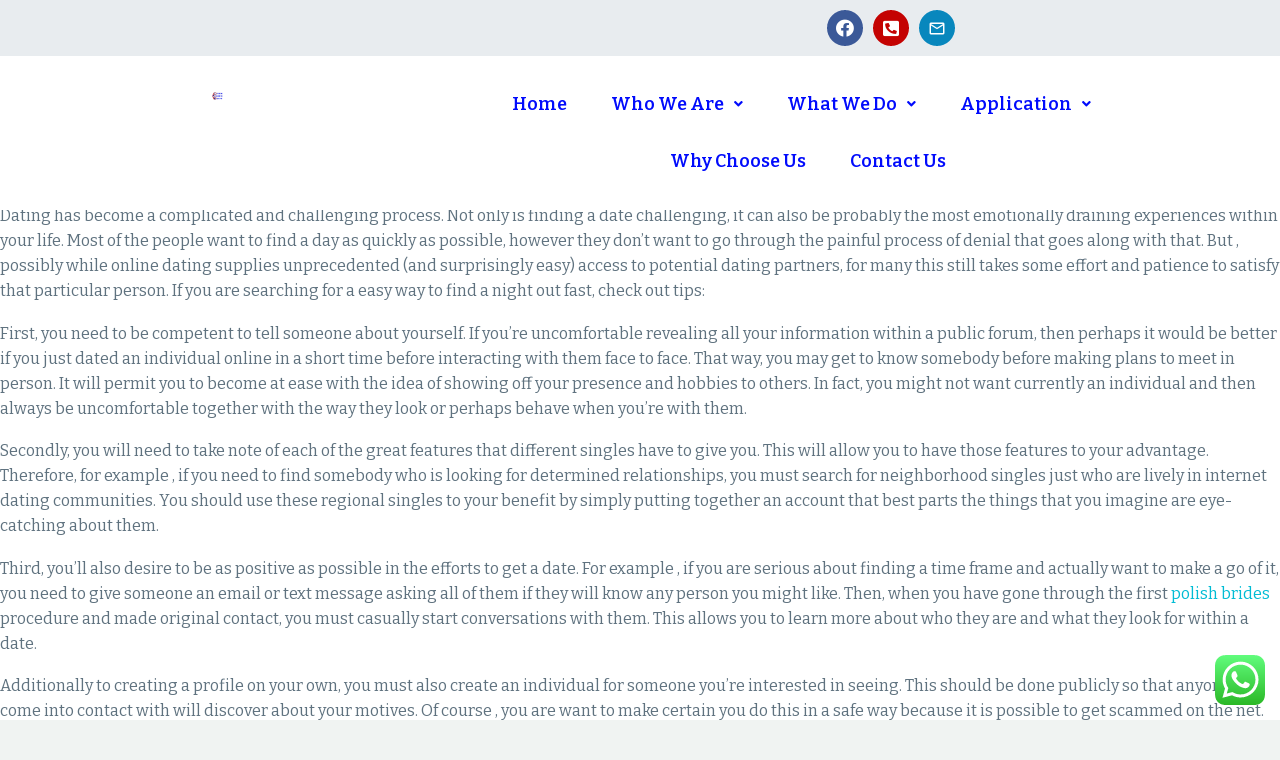

--- FILE ---
content_type: text/css
request_url: https://chemsourceegy.com/wp-content/uploads/elementor/css/post-26382.css?ver=1749544379
body_size: 5245
content:
.elementor-26382 .elementor-element.elementor-element-936a5c6:not(.elementor-motion-effects-element-type-background), .elementor-26382 .elementor-element.elementor-element-936a5c6 > .elementor-motion-effects-container > .elementor-motion-effects-layer{background-color:#E8ECEF;}.elementor-26382 .elementor-element.elementor-element-936a5c6{transition:background 0.3s, border 0.3s, border-radius 0.3s, box-shadow 0.3s;margin-top:0px;margin-bottom:0px;padding:0px 0px 0px 0px;}.elementor-26382 .elementor-element.elementor-element-936a5c6 > .elementor-background-overlay{transition:background 0.3s, border-radius 0.3s, opacity 0.3s;}.elementor-26382 .elementor-element.elementor-element-64af00c > .elementor-element-populated{margin:0px 0px 0px 0px;--e-column-margin-right:0px;--e-column-margin-left:0px;}.elementor-26382 .elementor-element.elementor-element-bc5a1df .elementor-repeater-item-24435c5.elementor-social-icon{background-color:var( --e-global-color-e77231f );}.elementor-26382 .elementor-element.elementor-element-bc5a1df .elementor-repeater-item-d3abae5.elementor-social-icon{background-color:#0887BD;}.elementor-26382 .elementor-element.elementor-element-bc5a1df{--grid-template-columns:repeat(0, auto);--icon-size:18px;--grid-column-gap:10px;--grid-row-gap:0px;}.elementor-26382 .elementor-element.elementor-element-bc5a1df .elementor-widget-container{text-align:center;}.elementor-26382 .elementor-element.elementor-element-bc5a1df > .elementor-widget-container{margin:0px 0px 0px 0px;}.elementor-26382 .elementor-element.elementor-element-21b0e07:not(.elementor-motion-effects-element-type-background), .elementor-26382 .elementor-element.elementor-element-21b0e07 > .elementor-motion-effects-container > .elementor-motion-effects-layer{background-color:#FFFFFF;}.elementor-26382 .elementor-element.elementor-element-21b0e07{transition:background 0.3s, border 0.3s, border-radius 0.3s, box-shadow 0.3s;margin-top:0px;margin-bottom:0px;padding:0px 0px 0px 0px;}.elementor-26382 .elementor-element.elementor-element-21b0e07 > .elementor-background-overlay{transition:background 0.3s, border-radius 0.3s, opacity 0.3s;}.elementor-26382 .elementor-element.elementor-element-21b0e07 > .elementor-container{text-align:right;}.elementor-bc-flex-widget .elementor-26382 .elementor-element.elementor-element-613a37e.elementor-column .elementor-column-wrap{align-items:center;}.elementor-26382 .elementor-element.elementor-element-613a37e.elementor-column.elementor-element[data-element_type="column"] > .elementor-column-wrap.elementor-element-populated > .elementor-widget-wrap{align-content:center;align-items:center;}.elementor-26382 .elementor-element.elementor-element-613a37e.elementor-column > .elementor-column-wrap > .elementor-widget-wrap{justify-content:center;}.elementor-26382 .elementor-element.elementor-element-613a37e > .elementor-element-populated{text-align:right;margin:0px 0px 0px 0px;--e-column-margin-right:0px;--e-column-margin-left:0px;}.elementor-26382 .elementor-element.elementor-element-613a37e > .elementor-element-populated > .elementor-widget-wrap{padding:0px 0px 0px 0px;}.elementor-26382 .elementor-element.elementor-element-55f7322, .elementor-26382 .elementor-element.elementor-element-55f7322 > .elementor-background-overlay{border-radius:0px 0px 0px 0px;}.elementor-26382 .elementor-element.elementor-element-55f7322{transition:background 0.3s, border 0.3s, border-radius 0.3s, box-shadow 0.3s;margin-top:0px;margin-bottom:0px;padding:0px 0px 0px 0px;}.elementor-26382 .elementor-element.elementor-element-55f7322 > .elementor-background-overlay{transition:background 0.3s, border-radius 0.3s, opacity 0.3s;}.elementor-26382 .elementor-element.elementor-element-35b6d30 > .elementor-column-wrap > .elementor-widget-wrap > .elementor-widget:not(.elementor-widget__width-auto):not(.elementor-widget__width-initial):not(:last-child):not(.elementor-absolute){margin-bottom:20px;}.elementor-26382 .elementor-element.elementor-element-35b6d30:not(.elementor-motion-effects-element-type-background) > .elementor-column-wrap, .elementor-26382 .elementor-element.elementor-element-35b6d30 > .elementor-column-wrap > .elementor-motion-effects-container > .elementor-motion-effects-layer{background-color:#00476E00;}.elementor-26382 .elementor-element.elementor-element-35b6d30 > .elementor-element-populated{transition:background 0.3s, border 0.3s, border-radius 0.3s, box-shadow 0.3s;margin:0px 0px 0px 0px;--e-column-margin-right:0px;--e-column-margin-left:0px;}.elementor-26382 .elementor-element.elementor-element-35b6d30 > .elementor-element-populated > .elementor-background-overlay{transition:background 0.3s, border-radius 0.3s, opacity 0.3s;}.elementor-26382 .elementor-element.elementor-element-35b6d30 > .elementor-element-populated > .elementor-widget-wrap{padding:0px 150px 0px 100px;}.elementor-26382 .elementor-element.elementor-element-c6ecff4 .hfe-site-logo-container, .elementor-26382 .elementor-element.elementor-element-c6ecff4 .hfe-caption-width figcaption{text-align:center;}.elementor-26382 .elementor-element.elementor-element-c6ecff4 .hfe-site-logo .hfe-site-logo-container img{width:100%;}.elementor-26382 .elementor-element.elementor-element-c6ecff4 .hfe-site-logo img{max-width:100%;filter:brightness( 100% ) contrast( 100% ) saturate( 100% ) blur( 0px ) hue-rotate( 0deg );}.elementor-26382 .elementor-element.elementor-element-c6ecff4 .hfe-site-logo-container .hfe-site-logo-img{border-style:none;}.elementor-26382 .elementor-element.elementor-element-c6ecff4 .widget-image-caption{padding:5px 5px 5px 5px;margin-top:0px;margin-bottom:0px;}.elementor-26382 .elementor-element.elementor-element-c6ecff4 > .elementor-widget-container{margin:0px 0px 0px 0px;padding:6px 0px 0px 0px;}.elementor-bc-flex-widget .elementor-26382 .elementor-element.elementor-element-fec2af0.elementor-column .elementor-column-wrap{align-items:center;}.elementor-26382 .elementor-element.elementor-element-fec2af0.elementor-column.elementor-element[data-element_type="column"] > .elementor-column-wrap.elementor-element-populated > .elementor-widget-wrap{align-content:center;align-items:center;}.elementor-26382 .elementor-element.elementor-element-fec2af0 > .elementor-column-wrap > .elementor-widget-wrap > .elementor-widget:not(.elementor-widget__width-auto):not(.elementor-widget__width-initial):not(:last-child):not(.elementor-absolute){margin-bottom:20px;}.elementor-26382 .elementor-element.elementor-element-fec2af0:not(.elementor-motion-effects-element-type-background) > .elementor-column-wrap, .elementor-26382 .elementor-element.elementor-element-fec2af0 > .elementor-column-wrap > .elementor-motion-effects-container > .elementor-motion-effects-layer{background-color:#010BFC00;}.elementor-26382 .elementor-element.elementor-element-fec2af0 > .elementor-element-populated{transition:background 0.3s, border 0.3s, border-radius 0.3s, box-shadow 0.3s;margin:0px 75px 0px 0px;--e-column-margin-right:75px;--e-column-margin-left:0px;}.elementor-26382 .elementor-element.elementor-element-fec2af0 > .elementor-element-populated > .elementor-background-overlay{transition:background 0.3s, border-radius 0.3s, opacity 0.3s;}.elementor-26382 .elementor-element.elementor-element-fec2af0 > .elementor-element-populated > .elementor-widget-wrap{padding:0px 0px 0px 0px;}.elementor-26382 .elementor-element.elementor-element-c01d851 .hfe-nav-menu__toggle{margin:0 auto;}.elementor-26382 .elementor-element.elementor-element-c01d851 .menu-item a.hfe-menu-item{padding-left:16px;padding-right:16px;}.elementor-26382 .elementor-element.elementor-element-c01d851 .menu-item a.hfe-sub-menu-item{padding-left:calc( 16px + 20px );padding-right:16px;}.elementor-26382 .elementor-element.elementor-element-c01d851 .hfe-nav-menu__layout-vertical .menu-item ul ul a.hfe-sub-menu-item{padding-left:calc( 16px + 40px );padding-right:16px;}.elementor-26382 .elementor-element.elementor-element-c01d851 .hfe-nav-menu__layout-vertical .menu-item ul ul ul a.hfe-sub-menu-item{padding-left:calc( 16px + 60px );padding-right:16px;}.elementor-26382 .elementor-element.elementor-element-c01d851 .hfe-nav-menu__layout-vertical .menu-item ul ul ul ul a.hfe-sub-menu-item{padding-left:calc( 16px + 80px );padding-right:16px;}.elementor-26382 .elementor-element.elementor-element-c01d851 .menu-item a.hfe-menu-item, .elementor-26382 .elementor-element.elementor-element-c01d851 .menu-item a.hfe-sub-menu-item{padding-top:19px;padding-bottom:19px;}body:not(.rtl) .elementor-26382 .elementor-element.elementor-element-c01d851 .hfe-nav-menu__layout-horizontal .hfe-nav-menu > li.menu-item:not(:last-child){margin-right:12px;}body.rtl .elementor-26382 .elementor-element.elementor-element-c01d851 .hfe-nav-menu__layout-horizontal .hfe-nav-menu > li.menu-item:not(:last-child){margin-left:12px;}.elementor-26382 .elementor-element.elementor-element-c01d851 nav:not(.hfe-nav-menu__layout-horizontal) .hfe-nav-menu > li.menu-item:not(:last-child){margin-bottom:12px;}body:not(.rtl) .elementor-26382 .elementor-element.elementor-element-c01d851 .hfe-nav-menu__layout-horizontal .hfe-nav-menu > li.menu-item{margin-bottom:1px;}.elementor-26382 .elementor-element.elementor-element-c01d851 a.hfe-menu-item, .elementor-26382 .elementor-element.elementor-element-c01d851 a.hfe-sub-menu-item{font-size:18px;font-weight:600;text-transform:capitalize;font-style:normal;line-height:1em;letter-spacing:1.7px;}.elementor-26382 .elementor-element.elementor-element-c01d851 .menu-item a.hfe-menu-item, .elementor-26382 .elementor-element.elementor-element-c01d851 .sub-menu a.hfe-sub-menu-item{color:var( --e-global-color-8a79b18 );}.elementor-26382 .elementor-element.elementor-element-c01d851 .menu-item a.hfe-menu-item:hover,
								.elementor-26382 .elementor-element.elementor-element-c01d851 .sub-menu a.hfe-sub-menu-item:hover,
								.elementor-26382 .elementor-element.elementor-element-c01d851 .menu-item.current-menu-item a.hfe-menu-item,
								.elementor-26382 .elementor-element.elementor-element-c01d851 .menu-item a.hfe-menu-item.highlighted,
								.elementor-26382 .elementor-element.elementor-element-c01d851 .menu-item a.hfe-menu-item:focus{color:var( --e-global-color-e77231f );}.elementor-26382 .elementor-element.elementor-element-c01d851 .menu-item.current-menu-item a.hfe-menu-item,
								.elementor-26382 .elementor-element.elementor-element-c01d851 .menu-item.current-menu-ancestor a.hfe-menu-item{color:var( --e-global-color-e77231f );}.elementor-26382 .elementor-element.elementor-element-c01d851 .sub-menu,
								.elementor-26382 .elementor-element.elementor-element-c01d851 nav.hfe-dropdown,
								.elementor-26382 .elementor-element.elementor-element-c01d851 nav.hfe-dropdown-expandible,
								.elementor-26382 .elementor-element.elementor-element-c01d851 nav.hfe-dropdown .menu-item a.hfe-menu-item,
								.elementor-26382 .elementor-element.elementor-element-c01d851 nav.hfe-dropdown .menu-item a.hfe-sub-menu-item{background-color:#fff;}.elementor-26382 .elementor-element.elementor-element-c01d851 ul.sub-menu{width:220px;}.elementor-26382 .elementor-element.elementor-element-c01d851 .sub-menu a.hfe-sub-menu-item,
						 .elementor-26382 .elementor-element.elementor-element-c01d851 nav.hfe-dropdown li a.hfe-menu-item,
						 .elementor-26382 .elementor-element.elementor-element-c01d851 nav.hfe-dropdown li a.hfe-sub-menu-item,
						 .elementor-26382 .elementor-element.elementor-element-c01d851 nav.hfe-dropdown-expandible li a.hfe-menu-item,
						 .elementor-26382 .elementor-element.elementor-element-c01d851 nav.hfe-dropdown-expandible li a.hfe-sub-menu-item{padding-top:15px;padding-bottom:15px;}.elementor-26382 .elementor-element.elementor-element-c01d851 nav.hfe-nav-menu__layout-horizontal:not(.hfe-dropdown) ul.sub-menu, .elementor-26382 .elementor-element.elementor-element-c01d851 nav.hfe-nav-menu__layout-expandible.menu-is-active, .elementor-26382 .elementor-element.elementor-element-c01d851 nav.hfe-nav-menu__layout-vertical:not(.hfe-dropdown) ul.sub-menu{margin-top:0px;}.elementor-26382 .elementor-element.elementor-element-c01d851 .hfe-dropdown.menu-is-active{margin-top:0px;}.elementor-26382 .elementor-element.elementor-element-c01d851 .sub-menu li.menu-item:not(:last-child),
						.elementor-26382 .elementor-element.elementor-element-c01d851 nav.hfe-dropdown li.menu-item:not(:last-child),
						.elementor-26382 .elementor-element.elementor-element-c01d851 nav.hfe-dropdown-expandible li.menu-item:not(:last-child){border-bottom-style:solid;border-bottom-color:#c4c4c4;border-bottom-width:1px;}.elementor-26382 .elementor-element.elementor-element-c01d851 > .elementor-widget-container{margin:0px 0px 0px 0px;}.elementor-26382 .elementor-element.elementor-element-2252c46:not(.elementor-motion-effects-element-type-background), .elementor-26382 .elementor-element.elementor-element-2252c46 > .elementor-motion-effects-container > .elementor-motion-effects-layer{background-color:#02010100;}.elementor-26382 .elementor-element.elementor-element-2252c46{transition:background 0.3s, border 0.3s, border-radius 0.3s, box-shadow 0.3s;}.elementor-26382 .elementor-element.elementor-element-2252c46 > .elementor-background-overlay{transition:background 0.3s, border-radius 0.3s, opacity 0.3s;}.elementor-26382 .elementor-element.elementor-element-2252c46 > .elementor-container{text-align:right;}.elementor-bc-flex-widget .elementor-26382 .elementor-element.elementor-element-bcf4bdc.elementor-column .elementor-column-wrap{align-items:center;}.elementor-26382 .elementor-element.elementor-element-bcf4bdc.elementor-column.elementor-element[data-element_type="column"] > .elementor-column-wrap.elementor-element-populated > .elementor-widget-wrap{align-content:center;align-items:center;}.elementor-26382 .elementor-element.elementor-element-bcf4bdc.elementor-column > .elementor-column-wrap > .elementor-widget-wrap{justify-content:center;}.elementor-26382 .elementor-element.elementor-element-bcf4bdc > .elementor-element-populated{text-align:right;}.elementor-26382 .elementor-element.elementor-element-981bcc0:not(.elementor-motion-effects-element-type-background), .elementor-26382 .elementor-element.elementor-element-981bcc0 > .elementor-motion-effects-container > .elementor-motion-effects-layer{background-color:#02010100;}.elementor-26382 .elementor-element.elementor-element-981bcc0, .elementor-26382 .elementor-element.elementor-element-981bcc0 > .elementor-background-overlay{border-radius:0px 0px 0px 0px;}.elementor-26382 .elementor-element.elementor-element-981bcc0{transition:background 0.3s, border 0.3s, border-radius 0.3s, box-shadow 0.3s;padding:0px 0px 0px 0px;}.elementor-26382 .elementor-element.elementor-element-981bcc0 > .elementor-background-overlay{transition:background 0.3s, border-radius 0.3s, opacity 0.3s;}.elementor-bc-flex-widget .elementor-26382 .elementor-element.elementor-element-d1aba1e.elementor-column .elementor-column-wrap{align-items:center;}.elementor-26382 .elementor-element.elementor-element-d1aba1e.elementor-column.elementor-element[data-element_type="column"] > .elementor-column-wrap.elementor-element-populated > .elementor-widget-wrap{align-content:center;align-items:center;}.elementor-26382 .elementor-element.elementor-element-d1aba1e:not(.elementor-motion-effects-element-type-background) > .elementor-column-wrap, .elementor-26382 .elementor-element.elementor-element-d1aba1e > .elementor-column-wrap > .elementor-motion-effects-container > .elementor-motion-effects-layer{background-color:#00476E00;}.elementor-26382 .elementor-element.elementor-element-d1aba1e > .elementor-element-populated{transition:background 0.3s, border 0.3s, border-radius 0.3s, box-shadow 0.3s;margin:0px -1px 0px 0px;--e-column-margin-right:-1px;--e-column-margin-left:0px;}.elementor-26382 .elementor-element.elementor-element-d1aba1e > .elementor-element-populated > .elementor-background-overlay{transition:background 0.3s, border-radius 0.3s, opacity 0.3s;}.elementor-26382 .elementor-element.elementor-element-d1aba1e > .elementor-element-populated > .elementor-widget-wrap{padding:8px 0px 0px 0px;}.elementor-26382 .elementor-element.elementor-element-f3e8477 .hfe-site-logo-container, .elementor-26382 .elementor-element.elementor-element-f3e8477 .hfe-caption-width figcaption{text-align:center;}.elementor-26382 .elementor-element.elementor-element-f3e8477 .hfe-site-logo-container .hfe-site-logo-img{border-style:none;}.elementor-26382 .elementor-element.elementor-element-f3e8477 .widget-image-caption{margin-top:0px;margin-bottom:0px;}.elementor-26382 .elementor-element.elementor-element-f3e8477 > .elementor-widget-container{margin:0px 0px 0px 0px;padding:0px 0px 0px 0px;}.elementor-bc-flex-widget .elementor-26382 .elementor-element.elementor-element-f58153a.elementor-column .elementor-column-wrap{align-items:center;}.elementor-26382 .elementor-element.elementor-element-f58153a.elementor-column.elementor-element[data-element_type="column"] > .elementor-column-wrap.elementor-element-populated > .elementor-widget-wrap{align-content:center;align-items:center;}.elementor-26382 .elementor-element.elementor-element-f58153a:not(.elementor-motion-effects-element-type-background) > .elementor-column-wrap, .elementor-26382 .elementor-element.elementor-element-f58153a > .elementor-column-wrap > .elementor-motion-effects-container > .elementor-motion-effects-layer{background-color:#010BFC00;}.elementor-26382 .elementor-element.elementor-element-f58153a > .elementor-element-populated{transition:background 0.3s, border 0.3s, border-radius 0.3s, box-shadow 0.3s;margin:0px 0px 0px 0px;--e-column-margin-right:0px;--e-column-margin-left:0px;}.elementor-26382 .elementor-element.elementor-element-f58153a > .elementor-element-populated > .elementor-background-overlay{transition:background 0.3s, border-radius 0.3s, opacity 0.3s;}.elementor-26382 .elementor-element.elementor-element-f58153a > .elementor-element-populated > .elementor-widget-wrap{padding:0px 0px 0px 0px;}.elementor-26382 .elementor-element.elementor-element-a7fba34 .hfe-nav-menu__toggle,
						.elementor-26382 .elementor-element.elementor-element-a7fba34 .hfe-nav-menu-icon{margin-left:auto;}.elementor-26382 .elementor-element.elementor-element-a7fba34 li.menu-item a{justify-content:center;}.elementor-26382 .elementor-element.elementor-element-a7fba34 li .elementor-button-wrapper{text-align:center;}.elementor-26382 .elementor-element.elementor-element-a7fba34.hfe-menu-item-flex-end li .elementor-button-wrapper{text-align:right;}.elementor-26382 .elementor-element.elementor-element-a7fba34 .hfe-flyout-wrapper .hfe-side{width:300px;}.elementor-26382 .elementor-element.elementor-element-a7fba34 .hfe-flyout-open.left{left:-300px;}.elementor-26382 .elementor-element.elementor-element-a7fba34 .hfe-flyout-open.right{right:-300px;}.elementor-26382 .elementor-element.elementor-element-a7fba34 .hfe-flyout-content{padding:30px;background-color:#FFFFFF;}.elementor-26382 .elementor-element.elementor-element-a7fba34 .menu-item a.hfe-menu-item{padding-left:20px;padding-right:20px;}.elementor-26382 .elementor-element.elementor-element-a7fba34 .menu-item a.hfe-sub-menu-item{padding-left:calc( 20px + 20px );padding-right:20px;}.elementor-26382 .elementor-element.elementor-element-a7fba34 .hfe-nav-menu__layout-vertical .menu-item ul ul a.hfe-sub-menu-item{padding-left:calc( 20px + 40px );padding-right:20px;}.elementor-26382 .elementor-element.elementor-element-a7fba34 .hfe-nav-menu__layout-vertical .menu-item ul ul ul a.hfe-sub-menu-item{padding-left:calc( 20px + 60px );padding-right:20px;}.elementor-26382 .elementor-element.elementor-element-a7fba34 .hfe-nav-menu__layout-vertical .menu-item ul ul ul ul a.hfe-sub-menu-item{padding-left:calc( 20px + 80px );padding-right:20px;}.elementor-26382 .elementor-element.elementor-element-a7fba34 .menu-item a.hfe-menu-item, .elementor-26382 .elementor-element.elementor-element-a7fba34 .menu-item a.hfe-sub-menu-item{padding-top:15px;padding-bottom:15px;}body:not(.rtl) .elementor-26382 .elementor-element.elementor-element-a7fba34 .hfe-nav-menu__layout-horizontal .hfe-nav-menu > li.menu-item:not(:last-child){margin-right:0px;}body.rtl .elementor-26382 .elementor-element.elementor-element-a7fba34 .hfe-nav-menu__layout-horizontal .hfe-nav-menu > li.menu-item:not(:last-child){margin-left:0px;}.elementor-26382 .elementor-element.elementor-element-a7fba34 nav:not(.hfe-nav-menu__layout-horizontal) .hfe-nav-menu > li.menu-item:not(:last-child){margin-bottom:0px;}.elementor-26382 .elementor-element.elementor-element-a7fba34 a.hfe-menu-item, .elementor-26382 .elementor-element.elementor-element-a7fba34 a.hfe-sub-menu-item{font-size:18px;font-weight:600;text-transform:capitalize;font-style:normal;line-height:1em;letter-spacing:1.7px;}.elementor-26382 .elementor-element.elementor-element-a7fba34 .menu-item a.hfe-menu-item, .elementor-26382 .elementor-element.elementor-element-a7fba34 .sub-menu a.hfe-sub-menu-item{color:var( --e-global-color-8a79b18 );}.elementor-26382 .elementor-element.elementor-element-a7fba34 .menu-item a.hfe-menu-item:hover,
								.elementor-26382 .elementor-element.elementor-element-a7fba34 .sub-menu a.hfe-sub-menu-item:hover,
								.elementor-26382 .elementor-element.elementor-element-a7fba34 .menu-item.current-menu-item a.hfe-menu-item,
								.elementor-26382 .elementor-element.elementor-element-a7fba34 .menu-item a.hfe-menu-item.highlighted,
								.elementor-26382 .elementor-element.elementor-element-a7fba34 .menu-item a.hfe-menu-item:focus{color:var( --e-global-color-e77231f );}.elementor-26382 .elementor-element.elementor-element-a7fba34 .menu-item.current-menu-item a.hfe-menu-item,
								.elementor-26382 .elementor-element.elementor-element-a7fba34 .menu-item.current-menu-ancestor a.hfe-menu-item{color:var( --e-global-color-e77231f );}.elementor-26382 .elementor-element.elementor-element-a7fba34 .sub-menu,
								.elementor-26382 .elementor-element.elementor-element-a7fba34 nav.hfe-dropdown,
								.elementor-26382 .elementor-element.elementor-element-a7fba34 nav.hfe-dropdown-expandible,
								.elementor-26382 .elementor-element.elementor-element-a7fba34 nav.hfe-dropdown .menu-item a.hfe-menu-item,
								.elementor-26382 .elementor-element.elementor-element-a7fba34 nav.hfe-dropdown .menu-item a.hfe-sub-menu-item{background-color:#fff;}.elementor-26382 .elementor-element.elementor-element-a7fba34 .sub-menu a.hfe-sub-menu-item,
						 .elementor-26382 .elementor-element.elementor-element-a7fba34 nav.hfe-dropdown li a.hfe-menu-item,
						 .elementor-26382 .elementor-element.elementor-element-a7fba34 nav.hfe-dropdown li a.hfe-sub-menu-item,
						 .elementor-26382 .elementor-element.elementor-element-a7fba34 nav.hfe-dropdown-expandible li a.hfe-menu-item,
						 .elementor-26382 .elementor-element.elementor-element-a7fba34 nav.hfe-dropdown-expandible li a.hfe-sub-menu-item{padding-top:15px;padding-bottom:15px;}.elementor-26382 .elementor-element.elementor-element-a7fba34 .sub-menu li.menu-item:not(:last-child),
						.elementor-26382 .elementor-element.elementor-element-a7fba34 nav.hfe-dropdown li.menu-item:not(:last-child),
						.elementor-26382 .elementor-element.elementor-element-a7fba34 nav.hfe-dropdown-expandible li.menu-item:not(:last-child){border-bottom-style:solid;border-bottom-color:#c4c4c4;border-bottom-width:1px;}.elementor-26382 .elementor-element.elementor-element-a7fba34 .hfe-flyout-close{color:#7A7A7A;}.elementor-26382 .elementor-element.elementor-element-a7fba34 .hfe-flyout-close svg{fill:#7A7A7A;}.elementor-26382 .elementor-element.elementor-element-a7fba34 > .elementor-widget-container{margin:0px 0px 0px 0px;}@media(min-width:768px){.elementor-26382 .elementor-element.elementor-element-64af00c{width:40%;}.elementor-26382 .elementor-element.elementor-element-f5f30a0{width:60%;}.elementor-26382 .elementor-element.elementor-element-613a37e{width:100%;}.elementor-26382 .elementor-element.elementor-element-35b6d30{width:25.044%;}.elementor-26382 .elementor-element.elementor-element-fec2af0{width:74.621%;}}@media(max-width:1024px){body:not(.rtl) .elementor-26382 .elementor-element.elementor-element-c01d851.hfe-nav-menu__breakpoint-tablet .hfe-nav-menu__layout-horizontal .hfe-nav-menu > li.menu-item:not(:last-child){margin-right:0px;}body .elementor-26382 .elementor-element.elementor-element-c01d851 nav.hfe-nav-menu__layout-vertical .hfe-nav-menu > li.menu-item:not(:last-child){margin-bottom:0px;}body:not(.rtl) .elementor-26382 .elementor-element.elementor-element-a7fba34.hfe-nav-menu__breakpoint-tablet .hfe-nav-menu__layout-horizontal .hfe-nav-menu > li.menu-item:not(:last-child){margin-right:0px;}body .elementor-26382 .elementor-element.elementor-element-a7fba34 nav.hfe-nav-menu__layout-vertical .hfe-nav-menu > li.menu-item:not(:last-child){margin-bottom:0px;}}@media(max-width:767px){body:not(.rtl) .elementor-26382 .elementor-element.elementor-element-c01d851.hfe-nav-menu__breakpoint-mobile .hfe-nav-menu__layout-horizontal .hfe-nav-menu > li.menu-item:not(:last-child){margin-right:0px;}body .elementor-26382 .elementor-element.elementor-element-c01d851 nav.hfe-nav-menu__layout-vertical .hfe-nav-menu > li.menu-item:not(:last-child){margin-bottom:0px;}.elementor-26382 .elementor-element.elementor-element-981bcc0{margin-top:20px;margin-bottom:20px;}.elementor-26382 .elementor-element.elementor-element-d1aba1e{width:50%;}.elementor-26382 .elementor-element.elementor-element-d1aba1e.elementor-column > .elementor-column-wrap > .elementor-widget-wrap{justify-content:flex-start;}.elementor-26382 .elementor-element.elementor-element-f3e8477 .hfe-site-logo-container, .elementor-26382 .elementor-element.elementor-element-f3e8477 .hfe-caption-width figcaption{text-align:left;}.elementor-26382 .elementor-element.elementor-element-f3e8477 .hfe-site-logo img{max-width:25%;}.elementor-26382 .elementor-element.elementor-element-f3e8477 > .elementor-widget-container{margin:0px 0px 0px 020px;}.elementor-26382 .elementor-element.elementor-element-f58153a{width:50%;}.elementor-26382 .elementor-element.elementor-element-f58153a.elementor-column > .elementor-column-wrap > .elementor-widget-wrap{justify-content:flex-end;}body:not(.rtl) .elementor-26382 .elementor-element.elementor-element-a7fba34.hfe-nav-menu__breakpoint-mobile .hfe-nav-menu__layout-horizontal .hfe-nav-menu > li.menu-item:not(:last-child){margin-right:0px;}body .elementor-26382 .elementor-element.elementor-element-a7fba34 nav.hfe-nav-menu__layout-vertical .hfe-nav-menu > li.menu-item:not(:last-child){margin-bottom:0px;}.elementor-26382 .elementor-element.elementor-element-a7fba34 > .elementor-widget-container{margin:0px 0px 0px 0px;}}